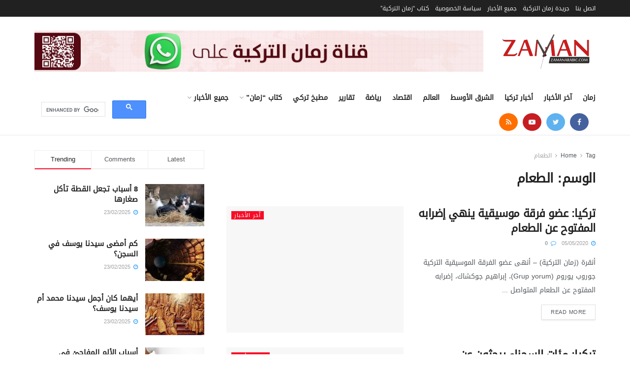

--- FILE ---
content_type: text/html; charset=utf-8
request_url: https://www.google.com/recaptcha/api2/aframe
body_size: 119
content:
<!DOCTYPE HTML><html><head><meta http-equiv="content-type" content="text/html; charset=UTF-8"></head><body><script nonce="1JvSK9FtszQDSbX5q3VXqQ">/** Anti-fraud and anti-abuse applications only. See google.com/recaptcha */ try{var clients={'sodar':'https://pagead2.googlesyndication.com/pagead/sodar?'};window.addEventListener("message",function(a){try{if(a.source===window.parent){var b=JSON.parse(a.data);var c=clients[b['id']];if(c){var d=document.createElement('img');d.src=c+b['params']+'&rc='+(localStorage.getItem("rc::a")?sessionStorage.getItem("rc::b"):"");window.document.body.appendChild(d);sessionStorage.setItem("rc::e",parseInt(sessionStorage.getItem("rc::e")||0)+1);localStorage.setItem("rc::h",'1768725527492');}}}catch(b){}});window.parent.postMessage("_grecaptcha_ready", "*");}catch(b){}</script></body></html>